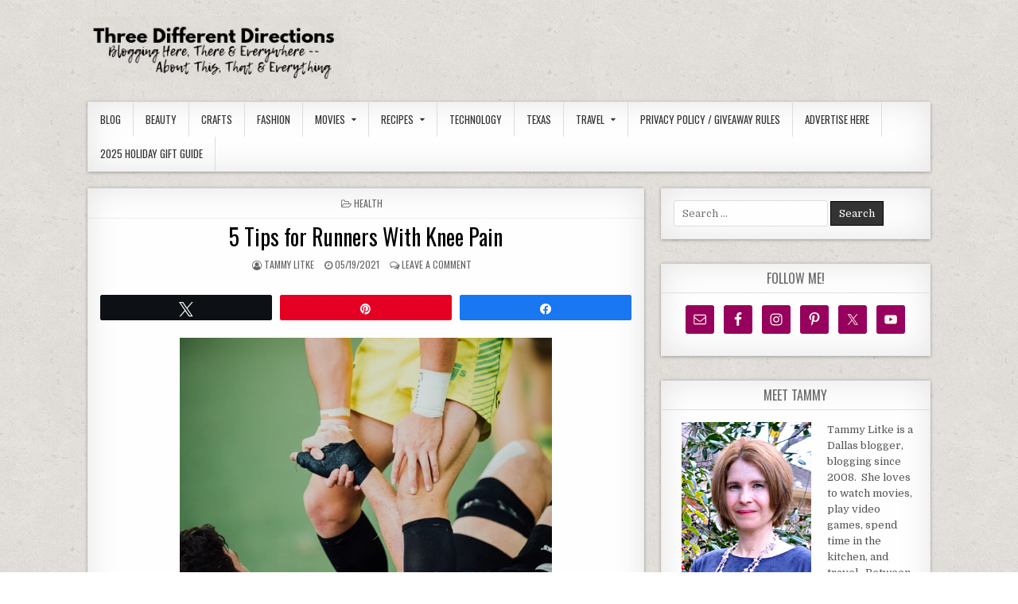

--- FILE ---
content_type: text/html; charset=UTF-8
request_url: https://www.threedifferentdirections.com/5-tips-for-runners-with-knee-pain.html
body_size: 16342
content:
<!DOCTYPE html>
<html lang="en-US">
<head>
<meta charset="UTF-8">
<meta name="viewport" content="width=device-width, initial-scale=1, maximum-scale=1">
<link rel="profile" href="http://gmpg.org/xfn/11">
<link rel="pingback" href="https://www.threedifferentdirections.com/xmlrpc.php">
<link rel="dns-prefetch" href="//cdn.hu-manity.co" />
		<!-- Cookie Compliance -->
		<script type="text/javascript">var huOptions = {"appID":"wwwthreedifferentdirections-d94b0c1","currentLanguage":"en","blocking":false,"globalCookie":false,"isAdmin":false,"privacyConsent":true,"forms":[]};</script>
		<script type="text/javascript" src="https://cdn.hu-manity.co/hu-banner.min.js"></script><!-- Start GADSWPV-3.17 --><script defer type="text/javascript" src="//bcdn.grmtas.com/pub/ga_pub_2295.js"></script><!-- End GADSWPV-3.17 --><meta name='robots' content='index, follow, max-image-preview:large, max-snippet:-1, max-video-preview:-1' />

<!-- Social Warfare v4.5.6 https://warfareplugins.com - BEGINNING OF OUTPUT -->
<style>
	@font-face {
		font-family: "sw-icon-font";
		src:url("https://www.threedifferentdirections.com/wp-content/plugins/social-warfare/assets/fonts/sw-icon-font.eot?ver=4.5.6");
		src:url("https://www.threedifferentdirections.com/wp-content/plugins/social-warfare/assets/fonts/sw-icon-font.eot?ver=4.5.6#iefix") format("embedded-opentype"),
		url("https://www.threedifferentdirections.com/wp-content/plugins/social-warfare/assets/fonts/sw-icon-font.woff?ver=4.5.6") format("woff"),
		url("https://www.threedifferentdirections.com/wp-content/plugins/social-warfare/assets/fonts/sw-icon-font.ttf?ver=4.5.6") format("truetype"),
		url("https://www.threedifferentdirections.com/wp-content/plugins/social-warfare/assets/fonts/sw-icon-font.svg?ver=4.5.6#1445203416") format("svg");
		font-weight: normal;
		font-style: normal;
		font-display:block;
	}
</style>
<!-- Social Warfare v4.5.6 https://warfareplugins.com - END OF OUTPUT -->


	<!-- This site is optimized with the Yoast SEO plugin v26.7 - https://yoast.com/wordpress/plugins/seo/ -->
	<title>5 Tips for Runners With Knee Pain - Three Different Directions</title>
	<meta name="description" content="runners, who find it exceptionally hard to cope with knee pain that stops them from their regular exercise. If you identify with this scenario" />
	<link rel="canonical" href="https://www.threedifferentdirections.com/5-tips-for-runners-with-knee-pain.html" />
	<meta property="og:locale" content="en_US" />
	<meta property="og:type" content="article" />
	<meta property="og:title" content="5 Tips for Runners With Knee Pain - Three Different Directions" />
	<meta property="og:description" content="runners, who find it exceptionally hard to cope with knee pain that stops them from their regular exercise. If you identify with this scenario" />
	<meta property="og:url" content="https://www.threedifferentdirections.com/5-tips-for-runners-with-knee-pain.html" />
	<meta property="og:site_name" content="Three Different Directions" />
	<meta property="article:publisher" content="https://www.facebook.com/ThreeDifferentDirections" />
	<meta property="article:author" content="http://www.facebook.com/ThreeDifferentDirections" />
	<meta property="article:published_time" content="2021-05-19T20:14:19+00:00" />
	<meta property="og:image" content="https://www.threedifferentdirections.com/wp-content/uploads/2021/05/knee-pain.jpg" />
	<meta property="og:image:width" content="468" />
	<meta property="og:image:height" content="311" />
	<meta property="og:image:type" content="image/jpeg" />
	<meta name="author" content="Tammy Litke" />
	<meta name="twitter:card" content="summary_large_image" />
	<meta name="twitter:creator" content="@threedifferent" />
	<meta name="twitter:site" content="@threedifferent" />
	<meta name="twitter:label1" content="Written by" />
	<meta name="twitter:data1" content="Tammy Litke" />
	<meta name="twitter:label2" content="Est. reading time" />
	<meta name="twitter:data2" content="4 minutes" />
	<script type="application/ld+json" class="yoast-schema-graph">{"@context":"https://schema.org","@graph":[{"@type":"Article","@id":"https://www.threedifferentdirections.com/5-tips-for-runners-with-knee-pain.html#article","isPartOf":{"@id":"https://www.threedifferentdirections.com/5-tips-for-runners-with-knee-pain.html"},"author":{"name":"Tammy Litke","@id":"https://www.threedifferentdirections.com/#/schema/person/5b2bafc288c5eeeee034f23fc785855e"},"headline":"5 Tips for Runners With Knee Pain","datePublished":"2021-05-19T20:14:19+00:00","mainEntityOfPage":{"@id":"https://www.threedifferentdirections.com/5-tips-for-runners-with-knee-pain.html"},"wordCount":717,"commentCount":0,"publisher":{"@id":"https://www.threedifferentdirections.com/#organization"},"image":{"@id":"https://www.threedifferentdirections.com/5-tips-for-runners-with-knee-pain.html#primaryimage"},"thumbnailUrl":"https://www.threedifferentdirections.com/wp-content/uploads/2021/05/knee-pain.jpg","articleSection":["Health"],"inLanguage":"en-US","potentialAction":[{"@type":"CommentAction","name":"Comment","target":["https://www.threedifferentdirections.com/5-tips-for-runners-with-knee-pain.html#respond"]}]},{"@type":"WebPage","@id":"https://www.threedifferentdirections.com/5-tips-for-runners-with-knee-pain.html","url":"https://www.threedifferentdirections.com/5-tips-for-runners-with-knee-pain.html","name":"5 Tips for Runners With Knee Pain - Three Different Directions","isPartOf":{"@id":"https://www.threedifferentdirections.com/#website"},"primaryImageOfPage":{"@id":"https://www.threedifferentdirections.com/5-tips-for-runners-with-knee-pain.html#primaryimage"},"image":{"@id":"https://www.threedifferentdirections.com/5-tips-for-runners-with-knee-pain.html#primaryimage"},"thumbnailUrl":"https://www.threedifferentdirections.com/wp-content/uploads/2021/05/knee-pain.jpg","datePublished":"2021-05-19T20:14:19+00:00","description":"runners, who find it exceptionally hard to cope with knee pain that stops them from their regular exercise. If you identify with this scenario","breadcrumb":{"@id":"https://www.threedifferentdirections.com/5-tips-for-runners-with-knee-pain.html#breadcrumb"},"inLanguage":"en-US","potentialAction":[{"@type":"ReadAction","target":["https://www.threedifferentdirections.com/5-tips-for-runners-with-knee-pain.html"]}]},{"@type":"ImageObject","inLanguage":"en-US","@id":"https://www.threedifferentdirections.com/5-tips-for-runners-with-knee-pain.html#primaryimage","url":"https://www.threedifferentdirections.com/wp-content/uploads/2021/05/knee-pain.jpg","contentUrl":"https://www.threedifferentdirections.com/wp-content/uploads/2021/05/knee-pain.jpg","width":468,"height":311,"caption":"knee pain"},{"@type":"BreadcrumbList","@id":"https://www.threedifferentdirections.com/5-tips-for-runners-with-knee-pain.html#breadcrumb","itemListElement":[{"@type":"ListItem","position":1,"name":"Home","item":"https://www.threedifferentdirections.com/"},{"@type":"ListItem","position":2,"name":"5 Tips for Runners With Knee Pain"}]},{"@type":"WebSite","@id":"https://www.threedifferentdirections.com/#website","url":"https://www.threedifferentdirections.com/","name":"Three Different Directions","description":"Dallas Lifestyle Blogger","publisher":{"@id":"https://www.threedifferentdirections.com/#organization"},"potentialAction":[{"@type":"SearchAction","target":{"@type":"EntryPoint","urlTemplate":"https://www.threedifferentdirections.com/?s={search_term_string}"},"query-input":{"@type":"PropertyValueSpecification","valueRequired":true,"valueName":"search_term_string"}}],"inLanguage":"en-US"},{"@type":"Organization","@id":"https://www.threedifferentdirections.com/#organization","name":"Three Different Directions","url":"https://www.threedifferentdirections.com/","logo":{"@type":"ImageObject","inLanguage":"en-US","@id":"https://www.threedifferentdirections.com/#/schema/logo/image/","url":"https://www.threedifferentdirections.com/wp-content/uploads/2019/04/Thomas-Miller.png","contentUrl":"https://www.threedifferentdirections.com/wp-content/uploads/2019/04/Thomas-Miller.png","width":350,"height":90,"caption":"Three Different Directions"},"image":{"@id":"https://www.threedifferentdirections.com/#/schema/logo/image/"},"sameAs":["https://www.facebook.com/ThreeDifferentDirections","https://x.com/threedifferent","https://instagram.com/threedifferent/","https://www.linkedin.com/in/tammylitke","https://youtube.com/sneddy29"]},{"@type":"Person","@id":"https://www.threedifferentdirections.com/#/schema/person/5b2bafc288c5eeeee034f23fc785855e","name":"Tammy Litke","image":{"@type":"ImageObject","inLanguage":"en-US","@id":"https://www.threedifferentdirections.com/#/schema/person/image/","url":"https://secure.gravatar.com/avatar/3059f8ba16e4612d02d1895c922c718f1800d6aa94119a45722d3b6ea7fa241e?s=96&d=mm&r=g","contentUrl":"https://secure.gravatar.com/avatar/3059f8ba16e4612d02d1895c922c718f1800d6aa94119a45722d3b6ea7fa241e?s=96&d=mm&r=g","caption":"Tammy Litke"},"description":"Tammy Litke is a Dallas blogger, blogging since 2008. She loves to watch movies, play video games, spend time in the kitchen, and travel. Between recipes and reviews you’ll find many helpful and some just plain funny posts on her blog. Welcome, pull up a chair and stay for a while!","sameAs":["http://www.facebook.com/ThreeDifferentDirections","https://x.com/threedifferent"],"url":"https://www.threedifferentdirections.com/author/tammy-litke"}]}</script>
	<!-- / Yoast SEO plugin. -->


<link rel='dns-prefetch' href='//fonts.googleapis.com' />
<link rel='dns-prefetch' href='//pro.ip-api.com' />
<link rel='dns-prefetch' href='//js.sddan.com' />
<link rel='dns-prefetch' href='//secure.adnxs.com' />
<link rel='dns-prefetch' href='//ib.adnxs.com' />
<link rel='dns-prefetch' href='//prebid.adnxs.com' />
<link rel='dns-prefetch' href='//as.casalemedia.com' />
<link rel='dns-prefetch' href='//fastlane.rubiconproject.com' />
<link rel='dns-prefetch' href='//amazon-adsystem.com' />
<link rel='dns-prefetch' href='//ads.pubmatic.com' />
<link rel='dns-prefetch' href='//ap.lijit.com' />
<link rel='dns-prefetch' href='//g2.gumgum.com' />
<link rel='dns-prefetch' href='//ps.eyeota.net' />
<link rel='dns-prefetch' href='//googlesyndication.com' />
<link rel="alternate" type="application/rss+xml" title="Three Different Directions &raquo; Feed" href="https://www.threedifferentdirections.com/feed" />
<link rel="alternate" type="application/rss+xml" title="Three Different Directions &raquo; Comments Feed" href="https://www.threedifferentdirections.com/comments/feed" />
<link rel="alternate" type="application/rss+xml" title="Three Different Directions &raquo; 5 Tips for Runners With Knee Pain Comments Feed" href="https://www.threedifferentdirections.com/5-tips-for-runners-with-knee-pain.html/feed" />
<link rel="alternate" title="oEmbed (JSON)" type="application/json+oembed" href="https://www.threedifferentdirections.com/wp-json/oembed/1.0/embed?url=https%3A%2F%2Fwww.threedifferentdirections.com%2F5-tips-for-runners-with-knee-pain.html" />
<link rel="alternate" title="oEmbed (XML)" type="text/xml+oembed" href="https://www.threedifferentdirections.com/wp-json/oembed/1.0/embed?url=https%3A%2F%2Fwww.threedifferentdirections.com%2F5-tips-for-runners-with-knee-pain.html&#038;format=xml" />
<style id='wp-img-auto-sizes-contain-inline-css' type='text/css'>
img:is([sizes=auto i],[sizes^="auto," i]){contain-intrinsic-size:3000px 1500px}
/*# sourceURL=wp-img-auto-sizes-contain-inline-css */
</style>

<link rel='stylesheet' id='social-warfare-block-css-css' href='https://www.threedifferentdirections.com/wp-content/plugins/social-warfare/assets/js/post-editor/dist/blocks.style.build.css?ver=6.9' type='text/css' media='all' />
<style id='wp-emoji-styles-inline-css' type='text/css'>

	img.wp-smiley, img.emoji {
		display: inline !important;
		border: none !important;
		box-shadow: none !important;
		height: 1em !important;
		width: 1em !important;
		margin: 0 0.07em !important;
		vertical-align: -0.1em !important;
		background: none !important;
		padding: 0 !important;
	}
/*# sourceURL=wp-emoji-styles-inline-css */
</style>
<link rel='stylesheet' id='wp-block-library-css' href='https://www.threedifferentdirections.com/wp-includes/css/dist/block-library/style.min.css?ver=6.9' type='text/css' media='all' />
<style id='global-styles-inline-css' type='text/css'>
:root{--wp--preset--aspect-ratio--square: 1;--wp--preset--aspect-ratio--4-3: 4/3;--wp--preset--aspect-ratio--3-4: 3/4;--wp--preset--aspect-ratio--3-2: 3/2;--wp--preset--aspect-ratio--2-3: 2/3;--wp--preset--aspect-ratio--16-9: 16/9;--wp--preset--aspect-ratio--9-16: 9/16;--wp--preset--color--black: #000000;--wp--preset--color--cyan-bluish-gray: #abb8c3;--wp--preset--color--white: #ffffff;--wp--preset--color--pale-pink: #f78da7;--wp--preset--color--vivid-red: #cf2e2e;--wp--preset--color--luminous-vivid-orange: #ff6900;--wp--preset--color--luminous-vivid-amber: #fcb900;--wp--preset--color--light-green-cyan: #7bdcb5;--wp--preset--color--vivid-green-cyan: #00d084;--wp--preset--color--pale-cyan-blue: #8ed1fc;--wp--preset--color--vivid-cyan-blue: #0693e3;--wp--preset--color--vivid-purple: #9b51e0;--wp--preset--gradient--vivid-cyan-blue-to-vivid-purple: linear-gradient(135deg,rgb(6,147,227) 0%,rgb(155,81,224) 100%);--wp--preset--gradient--light-green-cyan-to-vivid-green-cyan: linear-gradient(135deg,rgb(122,220,180) 0%,rgb(0,208,130) 100%);--wp--preset--gradient--luminous-vivid-amber-to-luminous-vivid-orange: linear-gradient(135deg,rgb(252,185,0) 0%,rgb(255,105,0) 100%);--wp--preset--gradient--luminous-vivid-orange-to-vivid-red: linear-gradient(135deg,rgb(255,105,0) 0%,rgb(207,46,46) 100%);--wp--preset--gradient--very-light-gray-to-cyan-bluish-gray: linear-gradient(135deg,rgb(238,238,238) 0%,rgb(169,184,195) 100%);--wp--preset--gradient--cool-to-warm-spectrum: linear-gradient(135deg,rgb(74,234,220) 0%,rgb(151,120,209) 20%,rgb(207,42,186) 40%,rgb(238,44,130) 60%,rgb(251,105,98) 80%,rgb(254,248,76) 100%);--wp--preset--gradient--blush-light-purple: linear-gradient(135deg,rgb(255,206,236) 0%,rgb(152,150,240) 100%);--wp--preset--gradient--blush-bordeaux: linear-gradient(135deg,rgb(254,205,165) 0%,rgb(254,45,45) 50%,rgb(107,0,62) 100%);--wp--preset--gradient--luminous-dusk: linear-gradient(135deg,rgb(255,203,112) 0%,rgb(199,81,192) 50%,rgb(65,88,208) 100%);--wp--preset--gradient--pale-ocean: linear-gradient(135deg,rgb(255,245,203) 0%,rgb(182,227,212) 50%,rgb(51,167,181) 100%);--wp--preset--gradient--electric-grass: linear-gradient(135deg,rgb(202,248,128) 0%,rgb(113,206,126) 100%);--wp--preset--gradient--midnight: linear-gradient(135deg,rgb(2,3,129) 0%,rgb(40,116,252) 100%);--wp--preset--font-size--small: 13px;--wp--preset--font-size--medium: 20px;--wp--preset--font-size--large: 36px;--wp--preset--font-size--x-large: 42px;--wp--preset--spacing--20: 0.44rem;--wp--preset--spacing--30: 0.67rem;--wp--preset--spacing--40: 1rem;--wp--preset--spacing--50: 1.5rem;--wp--preset--spacing--60: 2.25rem;--wp--preset--spacing--70: 3.38rem;--wp--preset--spacing--80: 5.06rem;--wp--preset--shadow--natural: 6px 6px 9px rgba(0, 0, 0, 0.2);--wp--preset--shadow--deep: 12px 12px 50px rgba(0, 0, 0, 0.4);--wp--preset--shadow--sharp: 6px 6px 0px rgba(0, 0, 0, 0.2);--wp--preset--shadow--outlined: 6px 6px 0px -3px rgb(255, 255, 255), 6px 6px rgb(0, 0, 0);--wp--preset--shadow--crisp: 6px 6px 0px rgb(0, 0, 0);}:where(.is-layout-flex){gap: 0.5em;}:where(.is-layout-grid){gap: 0.5em;}body .is-layout-flex{display: flex;}.is-layout-flex{flex-wrap: wrap;align-items: center;}.is-layout-flex > :is(*, div){margin: 0;}body .is-layout-grid{display: grid;}.is-layout-grid > :is(*, div){margin: 0;}:where(.wp-block-columns.is-layout-flex){gap: 2em;}:where(.wp-block-columns.is-layout-grid){gap: 2em;}:where(.wp-block-post-template.is-layout-flex){gap: 1.25em;}:where(.wp-block-post-template.is-layout-grid){gap: 1.25em;}.has-black-color{color: var(--wp--preset--color--black) !important;}.has-cyan-bluish-gray-color{color: var(--wp--preset--color--cyan-bluish-gray) !important;}.has-white-color{color: var(--wp--preset--color--white) !important;}.has-pale-pink-color{color: var(--wp--preset--color--pale-pink) !important;}.has-vivid-red-color{color: var(--wp--preset--color--vivid-red) !important;}.has-luminous-vivid-orange-color{color: var(--wp--preset--color--luminous-vivid-orange) !important;}.has-luminous-vivid-amber-color{color: var(--wp--preset--color--luminous-vivid-amber) !important;}.has-light-green-cyan-color{color: var(--wp--preset--color--light-green-cyan) !important;}.has-vivid-green-cyan-color{color: var(--wp--preset--color--vivid-green-cyan) !important;}.has-pale-cyan-blue-color{color: var(--wp--preset--color--pale-cyan-blue) !important;}.has-vivid-cyan-blue-color{color: var(--wp--preset--color--vivid-cyan-blue) !important;}.has-vivid-purple-color{color: var(--wp--preset--color--vivid-purple) !important;}.has-black-background-color{background-color: var(--wp--preset--color--black) !important;}.has-cyan-bluish-gray-background-color{background-color: var(--wp--preset--color--cyan-bluish-gray) !important;}.has-white-background-color{background-color: var(--wp--preset--color--white) !important;}.has-pale-pink-background-color{background-color: var(--wp--preset--color--pale-pink) !important;}.has-vivid-red-background-color{background-color: var(--wp--preset--color--vivid-red) !important;}.has-luminous-vivid-orange-background-color{background-color: var(--wp--preset--color--luminous-vivid-orange) !important;}.has-luminous-vivid-amber-background-color{background-color: var(--wp--preset--color--luminous-vivid-amber) !important;}.has-light-green-cyan-background-color{background-color: var(--wp--preset--color--light-green-cyan) !important;}.has-vivid-green-cyan-background-color{background-color: var(--wp--preset--color--vivid-green-cyan) !important;}.has-pale-cyan-blue-background-color{background-color: var(--wp--preset--color--pale-cyan-blue) !important;}.has-vivid-cyan-blue-background-color{background-color: var(--wp--preset--color--vivid-cyan-blue) !important;}.has-vivid-purple-background-color{background-color: var(--wp--preset--color--vivid-purple) !important;}.has-black-border-color{border-color: var(--wp--preset--color--black) !important;}.has-cyan-bluish-gray-border-color{border-color: var(--wp--preset--color--cyan-bluish-gray) !important;}.has-white-border-color{border-color: var(--wp--preset--color--white) !important;}.has-pale-pink-border-color{border-color: var(--wp--preset--color--pale-pink) !important;}.has-vivid-red-border-color{border-color: var(--wp--preset--color--vivid-red) !important;}.has-luminous-vivid-orange-border-color{border-color: var(--wp--preset--color--luminous-vivid-orange) !important;}.has-luminous-vivid-amber-border-color{border-color: var(--wp--preset--color--luminous-vivid-amber) !important;}.has-light-green-cyan-border-color{border-color: var(--wp--preset--color--light-green-cyan) !important;}.has-vivid-green-cyan-border-color{border-color: var(--wp--preset--color--vivid-green-cyan) !important;}.has-pale-cyan-blue-border-color{border-color: var(--wp--preset--color--pale-cyan-blue) !important;}.has-vivid-cyan-blue-border-color{border-color: var(--wp--preset--color--vivid-cyan-blue) !important;}.has-vivid-purple-border-color{border-color: var(--wp--preset--color--vivid-purple) !important;}.has-vivid-cyan-blue-to-vivid-purple-gradient-background{background: var(--wp--preset--gradient--vivid-cyan-blue-to-vivid-purple) !important;}.has-light-green-cyan-to-vivid-green-cyan-gradient-background{background: var(--wp--preset--gradient--light-green-cyan-to-vivid-green-cyan) !important;}.has-luminous-vivid-amber-to-luminous-vivid-orange-gradient-background{background: var(--wp--preset--gradient--luminous-vivid-amber-to-luminous-vivid-orange) !important;}.has-luminous-vivid-orange-to-vivid-red-gradient-background{background: var(--wp--preset--gradient--luminous-vivid-orange-to-vivid-red) !important;}.has-very-light-gray-to-cyan-bluish-gray-gradient-background{background: var(--wp--preset--gradient--very-light-gray-to-cyan-bluish-gray) !important;}.has-cool-to-warm-spectrum-gradient-background{background: var(--wp--preset--gradient--cool-to-warm-spectrum) !important;}.has-blush-light-purple-gradient-background{background: var(--wp--preset--gradient--blush-light-purple) !important;}.has-blush-bordeaux-gradient-background{background: var(--wp--preset--gradient--blush-bordeaux) !important;}.has-luminous-dusk-gradient-background{background: var(--wp--preset--gradient--luminous-dusk) !important;}.has-pale-ocean-gradient-background{background: var(--wp--preset--gradient--pale-ocean) !important;}.has-electric-grass-gradient-background{background: var(--wp--preset--gradient--electric-grass) !important;}.has-midnight-gradient-background{background: var(--wp--preset--gradient--midnight) !important;}.has-small-font-size{font-size: var(--wp--preset--font-size--small) !important;}.has-medium-font-size{font-size: var(--wp--preset--font-size--medium) !important;}.has-large-font-size{font-size: var(--wp--preset--font-size--large) !important;}.has-x-large-font-size{font-size: var(--wp--preset--font-size--x-large) !important;}
/*# sourceURL=global-styles-inline-css */
</style>

<style id='classic-theme-styles-inline-css' type='text/css'>
/*! This file is auto-generated */
.wp-block-button__link{color:#fff;background-color:#32373c;border-radius:9999px;box-shadow:none;text-decoration:none;padding:calc(.667em + 2px) calc(1.333em + 2px);font-size:1.125em}.wp-block-file__button{background:#32373c;color:#fff;text-decoration:none}
/*# sourceURL=/wp-includes/css/classic-themes.min.css */
</style>
<link rel='stylesheet' id='surl-lasso-lite-css' href='https://www.threedifferentdirections.com/wp-content/plugins/simple-urls/admin/assets/css/lasso-lite.css?ver=1762823462' type='text/css' media='all' />
<link rel='stylesheet' id='social_warfare-css' href='https://www.threedifferentdirections.com/wp-content/plugins/social-warfare/assets/css/style.min.css?ver=4.5.6' type='text/css' media='all' />
<link rel='stylesheet' id='puremag-maincss-css' href='https://www.threedifferentdirections.com/wp-content/themes/puremag/style.css' type='text/css' media='all' />
<link rel='stylesheet' id='font-awesome-css' href='https://www.threedifferentdirections.com/wp-content/themes/puremag/assets/css/font-awesome.min.css' type='text/css' media='all' />
<link rel='stylesheet' id='puremag-webfont-css' href='//fonts.googleapis.com/css?family=Playfair+Display:400,400i,700,700i|Domine:400,700|Oswald:400,700&#038;display=swap' type='text/css' media='all' />
<link rel='stylesheet' id='simple-social-icons-font-css' href='https://www.threedifferentdirections.com/wp-content/plugins/simple-social-icons/css/style.css?ver=4.0.0' type='text/css' media='all' />
<script type="text/javascript" src="https://www.threedifferentdirections.com/wp-content/plugins/en-spam/en-spam.js?ver=6.9" id="en-spam-js"></script>
<script type="text/javascript" src="https://www.threedifferentdirections.com/wp-includes/js/jquery/jquery.min.js?ver=3.7.1" id="jquery-core-js"></script>
<script type="text/javascript" src="https://www.threedifferentdirections.com/wp-includes/js/jquery/jquery-migrate.min.js?ver=3.4.1" id="jquery-migrate-js"></script>
<link rel="https://api.w.org/" href="https://www.threedifferentdirections.com/wp-json/" /><link rel="alternate" title="JSON" type="application/json" href="https://www.threedifferentdirections.com/wp-json/wp/v2/posts/213647" /><link rel="EditURI" type="application/rsd+xml" title="RSD" href="https://www.threedifferentdirections.com/xmlrpc.php?rsd" />
<meta name="generator" content="WordPress 6.9" />
<link rel='shortlink' href='https://www.threedifferentdirections.com/?p=213647' />

		<!-- GA Google Analytics @ https://m0n.co/ga -->
		<script async src="https://www.googletagmanager.com/gtag/js?id=G-0PW9SLHCYW"></script>
		<script>
			window.dataLayer = window.dataLayer || [];
			function gtag(){dataLayer.push(arguments);}
			gtag('js', new Date());
			gtag('config', 'G-0PW9SLHCYW');
		</script>

	<meta name="gads" content="3.17" /><meta name="google-site-verification" content="5YAW4J6IEo41Uv2Om6Ym4Xx_0NyamcJfcG090ANs7Ug" /><style type="text/css">
			:root{
				--lasso-main: #cc0000 !important;
				--lasso-title: black !important;
				--lasso-button: #22baa0 !important;
				--lasso-secondary-button: #22baa0 !important;
				--lasso-button-text: white !important;
				--lasso-background: white !important;
				--lasso-pros: #22baa0 !important;
				--lasso-cons: #e06470 !important;
			}
		</style>
			<script type="text/javascript">
				// Notice how this gets configured before we load Font Awesome
				window.FontAwesomeConfig = { autoReplaceSvg: false }
			</script>
		    <style type="text/css">
            .puremag-site-title, .puremag-site-title a, .puremag-site-description {color: #000000;}
        </style>
    <style type="text/css" id="custom-background-css">
body.custom-background { background-color: #ffffff; background-image: url("https://www.threedifferentdirections.com/wp-content/themes/puremag/assets/images/background.png"); background-position: left top; background-size: auto; background-repeat: repeat; background-attachment: fixed; }
</style>
	<link rel="icon" href="https://www.threedifferentdirections.com/wp-content/uploads/2019/04/cropped-Add-a-heading-32x32.png" sizes="32x32" />
<link rel="icon" href="https://www.threedifferentdirections.com/wp-content/uploads/2019/04/cropped-Add-a-heading-192x192.png" sizes="192x192" />
<link rel="apple-touch-icon" href="https://www.threedifferentdirections.com/wp-content/uploads/2019/04/cropped-Add-a-heading-180x180.png" />
<meta name="msapplication-TileImage" content="https://www.threedifferentdirections.com/wp-content/uploads/2019/04/cropped-Add-a-heading-270x270.png" />
<style type="text/css">
</style>
</head>

<body class="wp-singular post-template-default single single-post postid-213647 single-format-standard custom-background wp-custom-logo wp-theme-puremag puremag-animated puremag-fadein cookies-not-set puremag-group-blog" id="puremag-site-body">
<!-- Start GADSWPV-3.17 --><!-- End GADSWPV-3.17 -->
<a class="skip-link screen-reader-text" href="#puremag-posts-wrapper">Skip to content</a>

<div class="puremag-container" id="puremag-header" role="banner">
<div class="clearfix" id="puremag-head-content">


<div class="puremag-header-inside clearfix">
<div id="puremag-logo">
    <div class="site-branding">
    <a href="https://www.threedifferentdirections.com/" rel="home" style="display: block;">
        <img src="https://www.threedifferentdirections.com/wp-content/uploads/2019/04/Thomas-Miller.png" alt="" class="puremag-logo-image"/>
    </a>
    </div>
</div><!--/#puremag-logo -->

<div id="puremag-header-banner">
<div id="custom_html-4" class="widget_text puremag-header-widget widget widget_custom_html"><div class="textwidget custom-html-widget"><meta name="google-site-verification" content="5YAW4J6IEo41Uv2Om6Ym4Xx_0NyamcJfcG090ANs7Ug" /></div></div></div><!--/#puremag-header-banner -->
</div>

</div><!--/#puremag-head-content -->
</div><!--/#puremag-header -->

<div class="puremag-container clearfix" id="puremag-puremag-wrapper">

<div class="puremag-primary-menu-container clearfix">
<div class="puremag-primary-menu-container-inside clearfix">
<nav class="puremag-nav-primary" id="puremag-primary-navigation" itemscope="itemscope" itemtype="http://schema.org/SiteNavigationElement" role="navigation" aria-label="Primary Menu">
<button class="puremag-primary-responsive-menu-icon" aria-controls="puremag-menu-primary-navigation" aria-expanded="false">Menu</button>
<ul id="puremag-menu-primary-navigation" class="puremag-primary-nav-menu puremag-menu-primary"><li id="menu-item-143029" class="menu-item menu-item-type-custom menu-item-object-custom menu-item-home menu-item-143029"><a href="http://www.threedifferentdirections.com/">Blog</a></li>
<li id="menu-item-143030" class="menu-item menu-item-type-taxonomy menu-item-object-category menu-item-143030"><a href="https://www.threedifferentdirections.com/category/beauty">Beauty</a></li>
<li id="menu-item-143032" class="menu-item menu-item-type-taxonomy menu-item-object-category menu-item-143032"><a href="https://www.threedifferentdirections.com/category/crafts">Crafts</a></li>
<li id="menu-item-149074" class="menu-item menu-item-type-taxonomy menu-item-object-category menu-item-149074"><a href="https://www.threedifferentdirections.com/category/fashion">Fashion</a></li>
<li id="menu-item-149073" class="menu-item menu-item-type-taxonomy menu-item-object-category menu-item-has-children menu-item-149073"><a href="https://www.threedifferentdirections.com/category/movies-2">Movies</a>
<ul class="sub-menu">
	<li id="menu-item-143574" class="menu-item menu-item-type-custom menu-item-object-custom menu-item-143574"><a href="http://www.threedifferentdirections.com/tag/DVDs">DVDs</a></li>
	<li id="menu-item-146610" class="menu-item menu-item-type-custom menu-item-object-custom menu-item-146610"><a href="http://www.threedifferentdirections.com/tag/streaming-movies">Streaming Movies</a></li>
</ul>
</li>
<li id="menu-item-143036" class="menu-item menu-item-type-taxonomy menu-item-object-category menu-item-has-children menu-item-143036"><a href="https://www.threedifferentdirections.com/category/recipes">Recipes</a>
<ul class="sub-menu">
	<li id="menu-item-143037" class="menu-item menu-item-type-taxonomy menu-item-object-category menu-item-143037"><a href="https://www.threedifferentdirections.com/category/recipes">All Recipes</a></li>
	<li id="menu-item-143956" class="menu-item menu-item-type-custom menu-item-object-custom menu-item-143956"><a href="http://www.threedifferentdirections.com/tag/beef">Beef</a></li>
	<li id="menu-item-143505" class="menu-item menu-item-type-custom menu-item-object-custom menu-item-143505"><a href="http://www.threedifferentdirections.com/tag/beverages">Beverages</a></li>
	<li id="menu-item-143378" class="menu-item menu-item-type-custom menu-item-object-custom menu-item-143378"><a href="http://www.threedifferentdirections.com/tag/breakfast">Breakfast Foods</a></li>
	<li id="menu-item-143892" class="menu-item menu-item-type-custom menu-item-object-custom menu-item-143892"><a href="http://www.threedifferentdirections.com/tag/chicken">Chicken &#038; Turkey</a></li>
	<li id="menu-item-143497" class="menu-item menu-item-type-custom menu-item-object-custom menu-item-143497"><a href="http://www.threedifferentdirections.com/tag/cookies">Cookies</a></li>
	<li id="menu-item-143395" class="menu-item menu-item-type-custom menu-item-object-custom menu-item-143395"><a href="http://threedifferentdirections.com/tag/desserts">Desserts</a></li>
	<li id="menu-item-143898" class="menu-item menu-item-type-custom menu-item-object-custom menu-item-143898"><a href="http://www.threedifferentdirections.com/tag/fish">Fish</a></li>
	<li id="menu-item-143893" class="menu-item menu-item-type-custom menu-item-object-custom menu-item-143893"><a href="http://www.threedifferentdirections.com/tag/grilling-recipes">On the Grill</a></li>
	<li id="menu-item-212626" class="menu-item menu-item-type-taxonomy menu-item-object-category menu-item-212626"><a href="https://www.threedifferentdirections.com/category/recipes/instant-pot">Instant Pot</a></li>
	<li id="menu-item-143500" class="menu-item menu-item-type-custom menu-item-object-custom menu-item-143500"><a href="http://www.threedifferentdirections.com/tag/pasta">Pasta</a></li>
	<li id="menu-item-144430" class="menu-item menu-item-type-custom menu-item-object-custom menu-item-144430"><a href="http://www.threedifferentdirections.com/tag/pork">Pork</a></li>
	<li id="menu-item-143899" class="menu-item menu-item-type-custom menu-item-object-custom menu-item-143899"><a href="http://www.threedifferentdirections.com/tag/potatoes">Potatoes</a></li>
	<li id="menu-item-143396" class="menu-item menu-item-type-custom menu-item-object-custom menu-item-143396"><a href="http://www.threedifferentdirections.com/tag/salad">Salads</a></li>
	<li id="menu-item-143466" class="menu-item menu-item-type-custom menu-item-object-custom menu-item-143466"><a href="http://www.threedifferentdirections.com/tag/sandwiches">Sandwiches</a></li>
	<li id="menu-item-144076" class="menu-item menu-item-type-custom menu-item-object-custom menu-item-144076"><a href="http://www.threedifferentdirections.com/tag/slow-cooker">Slow Cooker</a></li>
	<li id="menu-item-143397" class="menu-item menu-item-type-custom menu-item-object-custom menu-item-143397"><a href="http://www.threedifferentdirections.com/tag/snacks">Snacks &#038; Appetizers</a></li>
	<li id="menu-item-144078" class="menu-item menu-item-type-custom menu-item-object-custom menu-item-144078"><a href="http://www.threedifferentdirections.com/tag/soup">Soup</a></li>
	<li id="menu-item-145155" class="menu-item menu-item-type-custom menu-item-object-custom menu-item-145155"><a href="http://www.threedifferentdirections.com/tag/vegetables">Veggies</a></li>
</ul>
</li>
<li id="menu-item-143575" class="menu-item menu-item-type-taxonomy menu-item-object-category menu-item-143575"><a href="https://www.threedifferentdirections.com/category/technology">Technology</a></li>
<li id="menu-item-145481" class="menu-item menu-item-type-taxonomy menu-item-object-category menu-item-145481"><a href="https://www.threedifferentdirections.com/category/texas">Texas</a></li>
<li id="menu-item-149078" class="menu-item menu-item-type-taxonomy menu-item-object-category menu-item-has-children menu-item-149078"><a href="https://www.threedifferentdirections.com/category/travel">Travel</a>
<ul class="sub-menu">
	<li id="menu-item-149075" class="menu-item menu-item-type-taxonomy menu-item-object-category menu-item-149075"><a href="https://www.threedifferentdirections.com/category/texas-travel">Texas Travel</a></li>
	<li id="menu-item-143391" class="menu-item menu-item-type-taxonomy menu-item-object-category menu-item-143391"><a href="https://www.threedifferentdirections.com/category/disney-travel">Disney Travel</a></li>
	<li id="menu-item-143219" class="menu-item menu-item-type-custom menu-item-object-custom menu-item-143219"><a href="http://www.threedifferentdirections.com/category/cruises">Cruises</a></li>
	<li id="menu-item-145238" class="menu-item menu-item-type-taxonomy menu-item-object-category menu-item-145238"><a href="https://www.threedifferentdirections.com/category/caribbean">Caribbean</a></li>
	<li id="menu-item-145038" class="menu-item menu-item-type-custom menu-item-object-custom menu-item-145038"><a href="http://www.threedifferentdirections.com/category/kentucky-derby">Kentucky Derby</a></li>
	<li id="menu-item-145043" class="menu-item menu-item-type-taxonomy menu-item-object-category menu-item-145043"><a href="https://www.threedifferentdirections.com/category/press-trips">Press Trips</a></li>
	<li id="menu-item-149077" class="menu-item menu-item-type-taxonomy menu-item-object-category menu-item-149077"><a href="https://www.threedifferentdirections.com/category/travel-tips">Travel Tips</a></li>
	<li id="menu-item-149076" class="menu-item menu-item-type-taxonomy menu-item-object-category menu-item-149076"><a href="https://www.threedifferentdirections.com/category/travel-products">Travel Products</a></li>
</ul>
</li>
<li id="menu-item-143046" class="menu-item menu-item-type-post_type menu-item-object-page menu-item-privacy-policy menu-item-143046"><a rel="privacy-policy" href="https://www.threedifferentdirections.com/privacy-rules">Privacy Policy / Giveaway Rules</a></li>
<li id="menu-item-143047" class="menu-item menu-item-type-post_type menu-item-object-page menu-item-143047"><a href="https://www.threedifferentdirections.com/advertise-here">Advertise Here</a></li>
<li id="menu-item-146642" class="menu-item menu-item-type-post_type menu-item-object-page menu-item-146642"><a href="https://www.threedifferentdirections.com/holiday-gift-guide">2025 Holiday Gift Guide</a></li>
</ul></nav>
</div>
</div>

<div class="clearfix" id="puremag-content-wrapper">
<div class="puremag-main-wrapper clearfix" id="puremag-main-wrapper" role="main">
<div class="theiaStickySidebar">

<div class="puremag-posts-wrapper" id="puremag-posts-wrapper">


    
<article id="post-213647" class="puremag-post-singular post-213647 post type-post status-publish format-standard has-post-thumbnail hentry category-health wpcat-9200-id">

    <header class="entry-header">
        <div class="puremag-entry-meta-single puremag-entry-meta-single-top"><span class="puremag-entry-meta-single-cats"><i class="fa fa-folder-open-o" aria-hidden="true"></i>&nbsp;<span class="screen-reader-text">Posted in </span><a href="https://www.threedifferentdirections.com/category/health" rel="category tag">Health</a></span></div>
        <h1 class="post-title entry-title"><a href="https://www.threedifferentdirections.com/5-tips-for-runners-with-knee-pain.html" rel="bookmark">5 Tips for Runners With Knee Pain</a></h1>
                <div class="puremag-entry-meta-single">
    <span class="puremag-entry-meta-single-author"><i class="fa fa-user-circle-o" aria-hidden="true"></i>&nbsp;<span class="author vcard" itemscope="itemscope" itemtype="http://schema.org/Person" itemprop="author"><a class="url fn n" href="https://www.threedifferentdirections.com/author/tammy-litke"><span class="screen-reader-text">Author: </span>Tammy Litke</a></span></span>    <span class="puremag-entry-meta-single-date"><i class="fa fa-clock-o" aria-hidden="true"></i>&nbsp;<span class="screen-reader-text">Published Date: </span>05/19/2021</span>        <span class="puremag-entry-meta-single-comments"><i class="fa fa-comments-o" aria-hidden="true"></i>&nbsp;<a href="https://www.threedifferentdirections.com/5-tips-for-runners-with-knee-pain.html#respond">Leave a Comment<span class="screen-reader-text"> on 5 Tips for Runners With Knee Pain</span></a></span>
            </div>
        </header><!-- .entry-header -->

    <div class="entry-content clearfix">
            <div class="swp_social_panel swp_horizontal_panel swp_flat_fresh  swp_default_full_color swp_individual_full_color swp_other_full_color scale-100  scale-" data-min-width="1100" data-float-color="#ffffff" data-float="none" data-float-mobile="none" data-transition="slide" data-post-id="213647" ><div class="nc_tweetContainer swp_share_button swp_twitter" data-network="twitter"><a class="nc_tweet swp_share_link" rel="nofollow noreferrer noopener" target="_blank" href="https://twitter.com/intent/tweet?text=5+Tips+for+Runners+With+Knee+Pain&url=https%3A%2F%2Fwww.threedifferentdirections.com%2F5-tips-for-runners-with-knee-pain.html" data-link="https://twitter.com/intent/tweet?text=5+Tips+for+Runners+With+Knee+Pain&url=https%3A%2F%2Fwww.threedifferentdirections.com%2F5-tips-for-runners-with-knee-pain.html"><span class="swp_count swp_hide"><span class="iconFiller"><span class="spaceManWilly"><i class="sw swp_twitter_icon"></i><span class="swp_share">Tweet</span></span></span></span></a></div><div class="nc_tweetContainer swp_share_button swp_pinterest" data-network="pinterest"><a rel="nofollow noreferrer noopener" class="nc_tweet swp_share_link noPop" href="https://pinterest.com/pin/create/button/?url=https%3A%2F%2Fwww.threedifferentdirections.com%2F5-tips-for-runners-with-knee-pain.html" onClick="event.preventDefault(); 
							var e=document.createElement('script');
							e.setAttribute('type','text/javascript');
							e.setAttribute('charset','UTF-8');
							e.setAttribute('src','//assets.pinterest.com/js/pinmarklet.js?r='+Math.random()*99999999);
							document.body.appendChild(e);
						" ><span class="swp_count swp_hide"><span class="iconFiller"><span class="spaceManWilly"><i class="sw swp_pinterest_icon"></i><span class="swp_share">Pin</span></span></span></span></a></div><div class="nc_tweetContainer swp_share_button swp_facebook" data-network="facebook"><a class="nc_tweet swp_share_link" rel="nofollow noreferrer noopener" target="_blank" href="https://www.facebook.com/share.php?u=https%3A%2F%2Fwww.threedifferentdirections.com%2F5-tips-for-runners-with-knee-pain.html" data-link="https://www.facebook.com/share.php?u=https%3A%2F%2Fwww.threedifferentdirections.com%2F5-tips-for-runners-with-knee-pain.html"><span class="swp_count swp_hide"><span class="iconFiller"><span class="spaceManWilly"><i class="sw swp_facebook_icon"></i><span class="swp_share">Share</span></span></span></span></a></div></div><p><img fetchpriority="high" decoding="async" class="aligncenter size-full wp-image-213648" src="http://www.threedifferentdirections.com/wp-content/uploads/2021/05/knee-pain.jpg" alt="knee pain" width="468" height="311" srcset="https://www.threedifferentdirections.com/wp-content/uploads/2021/05/knee-pain.jpg 468w, https://www.threedifferentdirections.com/wp-content/uploads/2021/05/knee-pain-300x199.jpg 300w" sizes="(max-width: 468px) 100vw, 468px" /></p>
<p><span style="font-family: arial, helvetica, sans-serif; font-size: 12pt;">Knee pain can occur due to a variety of reasons. Indeed, arthritis and early arthritis being the top contributors behind it. But whatever the cause, it can cause enough discomfort to affect your day to day routine.</span></p>
<p><span style="font-family: arial, helvetica, sans-serif; font-size: 12pt;">This especially holds true for runners, who find it exceptionally hard to cope with knee pain that stops them from their regular exercise. If you identify with this scenario, you would be able to understand exactly how challenging it can be to experience knee pain as a runner.</span></p>
<!-- Start GADSWPV-3.17 --><!-- End GADSWPV-3.17 --><!-- Start GADSWPV-3.17 --><!-- End GADSWPV-3.17 --><!-- Start GADSWPV-3.17 --><!-- End GADSWPV-3.17 --><p><span style="font-family: arial, helvetica, sans-serif; font-size: 12pt;">Thankfully, it is possible to manage knee pain while continuing your running regime. To help you learn more, here are 5 tips for runners with knee pain.</span></p>
<h2><span style="font-family: arial, helvetica, sans-serif;"><strong>1. Consider Running on a Treadmill</strong></span></h2>
<p><span style="font-family: arial, helvetica, sans-serif; font-size: 12pt;">When you have knee pain, it is highly important to put your wellbeing front and center. This holds true even if the approach requires you to make certain adjustments to your lifestyle. </span></p>
<p><span style="font-family: arial, helvetica, sans-serif; font-size: 12pt;">For instance, running on uneven roads or streets away from your home can pose certain risks when you have knee pain. To balance the pressure on your legs and the vicinity to your home, you should consider <a href="https://www.threedifferentdirections.com/exercise-plan-for-older-women.html">running on a treadmill</a>.</span></p>
<p><span style="font-family: arial, helvetica, sans-serif; font-size: 12pt;">This approach makes sure that your knees do not receive the brunt of pressure that usually comes from running outside. It also ensures that you can get a quick rest at home if your pain grows to be unmanageable.</span></p>
<h2><span style="font-family: arial, helvetica, sans-serif;"><strong>2. Invest in Special Footwear</strong></span></h2>
<p><span style="font-family: arial, helvetica, sans-serif; font-size: 12pt;">In many cases, wearing special footwear that is made to support your knees and joints can prevent intense pain. That is why you need to invest in the <a class="follow" target="_blank" href="https://www.roadrunnersports.com/blog/best-running-shoes-for-bad-knees/">best shoes for knee pain</a> to find optimal relief.</span></p>
<p><span style="font-family: arial, helvetica, sans-serif; font-size: 12pt;">This type of footwear is made to absorb pressure and shock from forceful moments. In turn, it reduces the chances of aggravating your knee pain.</span></p>
<p><span style="font-family: arial, helvetica, sans-serif; font-size: 12pt;">This makes it possible for you to enjoy running even while coping with the possibility of aching knees. As a result, you can actively monitor your fitness regime with a <a class="follow" target="_blank" href="https://bodtrack.com/products/bodtrack-commence-smart-watch-blood-pressure-monitoring">wearable tracker</a> and get the most out of each session.</span></p>
<h2><strong>3. Consider Massage Therapy</strong></h2>
<p><img decoding="async" class="aligncenter size-full wp-image-213649" src="http://www.threedifferentdirections.com/wp-content/uploads/2021/05/kneepain.jpg" alt="knee pain" width="468" height="311" srcset="https://www.threedifferentdirections.com/wp-content/uploads/2021/05/kneepain.jpg 468w, https://www.threedifferentdirections.com/wp-content/uploads/2021/05/kneepain-300x199.jpg 300w" sizes="(max-width: 468px) 100vw, 468px" /></p>
<p><span style="font-family: arial, helvetica, sans-serif; font-size: 12pt;"><a class="follow" href="https://www.threedifferentdirections.com/best-fitness-for-every-mama.html">Running is one of the best exercises</a> for people from all walks of life. It is one of the many reasons why it is so sought after by everyone. But even when the regime gives you plenty of endorphins, it also comes off as a physically strenuous experience.</span></p>
<p><span style="font-family: arial, helvetica, sans-serif; font-size: 12pt;">For people with knee pain, this strain can often aggravate the underlying ache. Keeping this in mind, it’s important that you look into solutions such as massage therapy.</span></p>
<p><span style="font-family: arial, helvetica, sans-serif; font-size: 12pt;">Massage therapy can be administered by qualified professionals. But if you do not have the time to manage these appointments, you can also buy a knee massager after a discussion with your physician.</span></p>
<h2><span style="font-family: arial, helvetica, sans-serif;"><strong>4. Explore Physical Therapy</strong></span></h2>
<p><span style="font-family: arial, helvetica, sans-serif; font-size: 12pt;">Another therapeutic approach for knee pain comes in the form of physical therapy. This method requires you to execute different mobility exercises that help your body become more flexible and relaxed. As a result, it lowers your chances of experiencing knee pain.</span></p>
<p><span style="font-family: arial, helvetica, sans-serif; font-size: 12pt;">As a runner with knee pain, you can receive physical therapy advice from any qualified provider. After having the first couple of sessions with the expert, you can simply relax in an <a class="follow" target="_blank" href="https://www.eazeechairs.com/collections/ergonomic-chair-m5/products/eazeechairs-ergonomic-mesh-task-chair-m5-gray-with-footrest">ergonomic chair</a> at home while doing these exercises yourself.</span></p>
<p><span style="font-family: arial, helvetica, sans-serif; font-size: 12pt;">These exercises continue on an ongoing basis, and require consistent execution from your end. But they deliver remarkable results in most cases.</span></p>
<h2><span style="font-family: arial, helvetica, sans-serif;"><strong>5. Look into Essential Oils</strong></span></h2>
<p><span style="font-family: arial, helvetica, sans-serif; font-size: 12pt;">The use of essential oils is considered as a <a class="follow" href="https://www.threedifferentdirections.com/unwell-child-five-home-remedies-youll-love.html">highly beneficial home remedy</a> for several different types of conditions. For many, the approach is also effective in pain relief.</span></p>
<p><span style="font-family: arial, helvetica, sans-serif; font-size: 12pt;">Essential oils such as lavender and rose have become quite popular in alternative therapy approaches. By following the label provided by the seller or taking advice from a qualified professional, you can use these oils to see if they work for your specific case.</span></p>
<p><span style="font-family: arial, helvetica, sans-serif; font-size: 12pt;">With that being said, it’s important that you cover all your bases with the use of special footwear, treadmill, as well as medicinal therapies. This ensures that you are not wholly dependent on essential oils as your primary method of care.</span></p>
<p><span style="font-family: arial, helvetica, sans-serif; font-size: 12pt;">By following these suggestions, you can ensure to manage your knee pain and continue running according to your normal schedule. For best results, you should also keep your physician in the loop for up to date advice.</span></p>
<div class="swp_social_panel swp_horizontal_panel swp_flat_fresh  swp_default_full_color swp_individual_full_color swp_other_full_color scale-100  scale-" data-min-width="1100" data-float-color="#ffffff" data-float="none" data-float-mobile="none" data-transition="slide" data-post-id="213647" ><div class="nc_tweetContainer swp_share_button swp_twitter" data-network="twitter"><a class="nc_tweet swp_share_link" rel="nofollow noreferrer noopener" target="_blank" href="https://twitter.com/intent/tweet?text=5+Tips+for+Runners+With+Knee+Pain&url=https%3A%2F%2Fwww.threedifferentdirections.com%2F5-tips-for-runners-with-knee-pain.html" data-link="https://twitter.com/intent/tweet?text=5+Tips+for+Runners+With+Knee+Pain&url=https%3A%2F%2Fwww.threedifferentdirections.com%2F5-tips-for-runners-with-knee-pain.html"><span class="swp_count swp_hide"><span class="iconFiller"><span class="spaceManWilly"><i class="sw swp_twitter_icon"></i><span class="swp_share">Tweet</span></span></span></span></a></div><div class="nc_tweetContainer swp_share_button swp_pinterest" data-network="pinterest"><a rel="nofollow noreferrer noopener" class="nc_tweet swp_share_link noPop" href="https://pinterest.com/pin/create/button/?url=https%3A%2F%2Fwww.threedifferentdirections.com%2F5-tips-for-runners-with-knee-pain.html" onClick="event.preventDefault(); 
							var e=document.createElement('script');
							e.setAttribute('type','text/javascript');
							e.setAttribute('charset','UTF-8');
							e.setAttribute('src','//assets.pinterest.com/js/pinmarklet.js?r='+Math.random()*99999999);
							document.body.appendChild(e);
						" ><span class="swp_count swp_hide"><span class="iconFiller"><span class="spaceManWilly"><i class="sw swp_pinterest_icon"></i><span class="swp_share">Pin</span></span></span></span></a></div><div class="nc_tweetContainer swp_share_button swp_facebook" data-network="facebook"><a class="nc_tweet swp_share_link" rel="nofollow noreferrer noopener" target="_blank" href="https://www.facebook.com/share.php?u=https%3A%2F%2Fwww.threedifferentdirections.com%2F5-tips-for-runners-with-knee-pain.html" data-link="https://www.facebook.com/share.php?u=https%3A%2F%2Fwww.threedifferentdirections.com%2F5-tips-for-runners-with-knee-pain.html"><span class="swp_count swp_hide"><span class="iconFiller"><span class="spaceManWilly"><i class="sw swp_facebook_icon"></i><span class="swp_share">Share</span></span></span></span></a></div></div><div class="swp-content-locator"></div>    </div><!-- .entry-content -->

    <footer class="entry-footer">
            </footer><!-- .entry-footer -->

    
</article>
    
	<nav class="navigation post-navigation" aria-label="Posts">
		<h2 class="screen-reader-text">Post navigation</h2>
		<div class="nav-links"><div class="nav-previous"><a href="https://www.threedifferentdirections.com/husband-feel-loved-fathers-day.html" rel="prev">&larr; How to Make Your Husband Feel Loved on Father&#8217;s Day</a></div><div class="nav-next"><a href="https://www.threedifferentdirections.com/four-considerations-creating-perfect-home-office.html" rel="next">Four Considerations For Creating The Perfect Home Office &rarr;</a></div></div>
	</nav>
    
<div id="comments" class="comments-area">

    	<div id="respond" class="comment-respond">
		<h3 id="reply-title" class="comment-reply-title">Leave a Reply <small><a rel="nofollow" id="cancel-comment-reply-link" href="/5-tips-for-runners-with-knee-pain.html#respond" style="display:none;">Cancel reply</a></small></h3><form action="https://www.threedifferentdirections.com/wp-comments-post.php" method="post" id="commentform" class="comment-form"><p class="comment-notes"><span id="email-notes">Your email address will not be published.</span> <span class="required-field-message">Required fields are marked <span class="required">*</span></span></p><p class="comment-form-comment"><label for="comment">Comment <span class="required">*</span></label> <textarea id="comment" name="comment" cols="45" rows="8" maxlength="65525" required></textarea></p><p class="comment-form-author"><label for="author">Name <span class="required">*</span></label> <input id="author" name="author" type="text" value="" size="30" maxlength="245" autocomplete="name" required /></p>
<p class="comment-form-email"><label for="email">Email <span class="required">*</span></label> <input id="email" name="email" type="email" value="" size="30" maxlength="100" aria-describedby="email-notes" autocomplete="email" required /></p>
<p class="comment-form-url"><label for="url">Website</label> <input id="url" name="url" type="url" value="" size="30" maxlength="200" autocomplete="url" /></p>
<p class="form-submit"><input name="submit" type="submit" id="submit" class="submit" value="Post Comment" /> <input type='hidden' name='comment_post_ID' value='213647' id='comment_post_ID' />
<input type='hidden' name='comment_parent' id='comment_parent' value='0' />
</p><p style="display: none;"><input type="hidden" id="akismet_comment_nonce" name="akismet_comment_nonce" value="1295b6e074" /></p>
			<script>
			if ( typeof huOptions !== 'undefined' ) {
				var huFormData = {"source":"wordpress","id":"wp_comment_form","title":"Comment Form","fields":{"subject":{"email":"email","first_name":"author"},"preferences":{"privacy":"wp-comment-cookies-consent"}}};
				var huFormNode = document.querySelector( '[id="commentform"]' );

				huFormData['node'] = huFormNode;
				huOptions['forms'].push( huFormData );
			}
			</script><p style="display: none !important;" class="akismet-fields-container" data-prefix="ak_"><label>&#916;<textarea name="ak_hp_textarea" cols="45" rows="8" maxlength="100"></textarea></label><input type="hidden" id="ak_js_1" name="ak_js" value="159"/><script>document.getElementById( "ak_js_1" ).setAttribute( "value", ( new Date() ).getTime() );</script></p></form>	</div><!-- #respond -->
	<p class="akismet_comment_form_privacy_notice">This site uses Akismet to reduce spam. <a href="https://akismet.com/privacy/" target="_blank" rel="nofollow noopener">Learn how your comment data is processed.</a></p>
</div><!-- #comments -->
<div class="clear"></div>

</div><!--/#puremag-posts-wrapper -->

</div>
</div><!-- /#puremag-main-wrapper -->


<div class="puremag-sidebar-wrapper clearfix" id="puremag-sidebar-wrapper" role="complementary">
<div class="theiaStickySidebar">

<div id="search-3" class="puremag-side-widget widget widget_search">
<form role="search" method="get" class="puremag-search-form" action="https://www.threedifferentdirections.com/">
<label>
    <span class="screen-reader-text">Search for:</span>
    <input type="search" class="puremag-search-field" placeholder="Search &hellip;" value="" name="s" />
</label>
<input type="submit" class="puremag-search-submit" value="Search" />
</form></div><div id="simple-social-icons-2" class="puremag-side-widget widget simple-social-icons"><h2 class="puremag-widget-title">Follow Me!</h2><ul class="aligncenter"><li class="ssi-email"><a href="mailto:threedifferentdirections@outlook.com" ><svg role="img" class="social-email" aria-labelledby="social-email-2"><title id="social-email-2">Email</title><use xlink:href="https://www.threedifferentdirections.com/wp-content/plugins/simple-social-icons/symbol-defs.svg#social-email"></use></svg></a></li><li class="ssi-facebook"><a rel="nofollow" href="http://www.facebook.com/ThreeDifferentDirections" target="_blank" rel="noopener noreferrer"><svg role="img" class="social-facebook" aria-labelledby="social-facebook-2"><title id="social-facebook-2">Facebook</title><use xlink:href="https://www.threedifferentdirections.com/wp-content/plugins/simple-social-icons/symbol-defs.svg#social-facebook"></use></svg></a></li><li class="ssi-instagram"><a rel="nofollow" href="http://instagram.com/threedifferent" target="_blank" rel="noopener noreferrer"><svg role="img" class="social-instagram" aria-labelledby="social-instagram-2"><title id="social-instagram-2">Instagram</title><use xlink:href="https://www.threedifferentdirections.com/wp-content/plugins/simple-social-icons/symbol-defs.svg#social-instagram"></use></svg></a></li><li class="ssi-pinterest"><a rel="nofollow" href="https://www.pinterest.com/threedifferent/" target="_blank" rel="noopener noreferrer"><svg role="img" class="social-pinterest" aria-labelledby="social-pinterest-2"><title id="social-pinterest-2">Pinterest</title><use xlink:href="https://www.threedifferentdirections.com/wp-content/plugins/simple-social-icons/symbol-defs.svg#social-pinterest"></use></svg></a></li><li class="ssi-twitter"><a rel="nofollow" href="http://twitter.com/threedifferent" target="_blank" rel="noopener noreferrer"><svg role="img" class="social-twitter" aria-labelledby="social-twitter-2"><title id="social-twitter-2">Twitter</title><use xlink:href="https://www.threedifferentdirections.com/wp-content/plugins/simple-social-icons/symbol-defs.svg#social-twitter"></use></svg></a></li><li class="ssi-youtube"><a rel="nofollow" href="http://www.youtube.com/sneddy29" target="_blank" rel="noopener noreferrer"><svg role="img" class="social-youtube" aria-labelledby="social-youtube-2"><title id="social-youtube-2">YouTube</title><use xlink:href="https://www.threedifferentdirections.com/wp-content/plugins/simple-social-icons/symbol-defs.svg#social-youtube"></use></svg></a></li></ul></div><div id="text-2" class="puremag-side-widget widget widget_text"><h2 class="puremag-widget-title">Meet Tammy</h2>			<div class="textwidget"><p><img class="alignleft" style="padding: 0 10px; float: left;"src="http://www.threedifferentdirections.com/wp-content/uploads/2015/04/headshot-December2014.jpg" width="183" height="237" />Tammy Litke is a Dallas blogger, blogging since 2008.  She loves to watch movies, play video games, spend time in the kitchen, and travel.  Between recipes and reviews you&#8217;ll find many helpful and some just plain funny posts on her blog. Welcome, pull up a chair and stay for a while!</p>
</div>
		</div><div id="text-7" class="puremag-side-widget widget widget_text">			<div class="textwidget"><p>PR Friendly | E-mail me - threedifferentdirections@outlook.com</p><br />
<p>This blog accepts forms of cash advertising, event sponsorship, paid insertions, sponsored posts or other forms of compensation.</p><br />
<p>Tammy Litke is a participant in the <a target="_blank" rel="nofollow" href="http://amzn.to/1l0Gzq0">Amazon Services LLC Associates Program</a>, an affiliate advertising program designed to provide a means for sites to earn advertising fees by advertising and linking to Amazon.com.</p>
<script>
  var _comscore = _comscore || [];
  _comscore.push({ c1: "2", c2: "6035233" });
  (function() {
    var s = document.createElement("script"), el = document.getElementsByTagName("script")[0]; s.async = true;
    s.src = (document.location.protocol == "https:" ? "https://sb" : "http://b") + ".scorecardresearch.com/beacon.js";
    el.parentNode.insertBefore(s, el);
  })();
</script></div>
		</div><div id="text-4" class="puremag-side-widget widget widget_text">			<div class="textwidget"><div id="ga_4169189"> </div>
<div style="text-align:right; width:300px; padding:5px 0;">
   <img src="https://bcdn.grmtas.com/images/gourmetads-logo.jpg" alt="logo" style="float:right; border:none;" /></p>
<div style="width:auto; padding:4px 5px 0 0; float:right; display:inline-block; font-family:Verdana, Geneva, sans-serif; font-size:11px; color:#333;">
      <a rel="nofollow" href="https://www.gourmetads.com" target="_blank" title="Food Advertisements" style="text-decoration:none; color:#333;">Food Advertisements</a> by
   </div>
</div>
</div>
		</div><div id="text-6" class="puremag-side-widget widget widget_text">			<div class="textwidget"><script type="text/javascript">
    google_ad_client = "ca-pub-1622275467132042";
    google_ad_slot = "3688395559";
    google_ad_width = 300;
    google_ad_height = 250;
</script>
<!-- 300x250 -->
<script type="text/javascript"
src="//pagead2.googlesyndication.com/pagead/show_ads.js">
</script></div>
		</div><div id="custom_html-3" class="widget_text puremag-side-widget widget widget_custom_html"><div class="textwidget custom-html-widget"><div id="ga_4169189"> </div><div style="text-align:right; width:300px; padding:5px 0;">
   <img src="https://bcdn.grmtas.com/images/gourmetads-logo.jpg" alt="logo" style="float:right; border:none;" />
   <div style="width:auto; padding:4px 5px 0 0; float:right; display:inline-block; font-family:Verdana, Geneva, sans-serif; font-size:11px; color:#333;">
      <a rel="nofollow" href="https://www.gourmetads.com" target="_blank" title="Food Advertisements" style="text-decoration:none; color:#333;">Food Advertisements</a> by
   </div>
</div></div></div>
</div>
</div><!-- /#puremag-sidebar-wrapper-->

</div><!--/#puremag-content-wrapper -->
</div><!--/#puremag-puremag-wrapper -->


<div class='clearfix' id='puremag-footer-blocks' role='contentinfo'>
<div class='puremag-container clearfix'>

<div class='puremag-footer-block-1'>
</div>

<div class='puremag-footer-block-2'>
</div>

<div class='puremag-footer-block-3'>
</div>

<div class='puremag-footer-block-4'>
</div>

</div>
</div><!--/#puremag-footer-blocks-->


<div class='clearfix' id='puremag-footer'>
<div class='puremag-foot-wrap puremag-container'>
  <p class='puremag-copyright'>Copyright &copy; 2026 Three Different Directions</p>
<p class='puremag-credit'><a target="_blank" rel="nofollow" href="https://themesdna.com/">Design by ThemesDNA.com</a></p>
</div>
</div><!--/#puremag-footer -->

<button class="puremag-scroll-top" title="Scroll to Top"><span class="fa fa-arrow-up" aria-hidden="true"></span><span class="screen-reader-text">Scroll to Top</span></button>

<script type="speculationrules">
{"prefetch":[{"source":"document","where":{"and":[{"href_matches":"/*"},{"not":{"href_matches":["/wp-*.php","/wp-admin/*","/wp-content/uploads/*","/wp-content/*","/wp-content/plugins/*","/wp-content/themes/puremag/*","/*\\?(.+)"]}},{"not":{"selector_matches":"a[rel~=\"nofollow\"]"}},{"not":{"selector_matches":".no-prefetch, .no-prefetch a"}}]},"eagerness":"conservative"}]}
</script>

				<script type="text/javascript">
					(function () {
						// Prevent double-insert
						if (window.LS_AFF_IS_LOADED || window.__LS_SEQ_LOADER__) {
							return;
						}
						window.__LS_SEQ_LOADER__ = true;
						var lsSources = [
							"https:\/\/js.codedrink.com\/snippet.min.js?ver=140.20260114",
							"https:\/\/www.threedifferentdirections.com\/?4d893fc0f7c607cad4f8343d92abcf3b=1&ver=140.20260114"						];

						var lsScriptLoadTimeoutMs = 2500;
						var lsIndex = 0, lsTimeoutMs = lsScriptLoadTimeoutMs;

						function lsLoadNext() {
							if (window.LS_AFF_IS_LOADED || lsIndex >= lsSources.length) {
								return;
							}

							var lsUrl = lsSources[lsIndex++];
							var lsScript = document.createElement('script');
							lsScript.src = lsUrl;
							lsScript.onerror = function () {
								try { lsScript.remove(); } catch (_) {}
								if (!window.LS_AFF_IS_LOADED) lsLoadNext();
							};
							var lsTimer = setTimeout(function () {
								if (!window.LS_AFF_IS_LOADED) {
								try { lsScript.remove(); } catch (_) {}
									lsLoadNext();
								}
							}, lsTimeoutMs);
							lsScript.onload = (function (orig) {
								return function () {
									clearTimeout(lsTimer);
									if (orig) orig();
								};
							})(lsScript.onload);
							(document.head || document.documentElement).appendChild(lsScript);
						}

							lsLoadNext();
					})();
				</script>
			<script type="text/javascript">
				(function(){
					var lsInitialized = false;
					function lsDoInit(detail){
						if (lsInitialized) return;
						lsInitialized = true;
						try {
							(detail && detail.init ? detail : (window.LSAFFEvents || {})).init({
								'lsid': 'ls-ae4672012511cde03ae2881dc1b79932',
								'pid': '213647',
								'ipa': '',
								'performance': '1',
								'matching': '1',
							});
						} catch (err) {
						}
					}

					var lsPollCount = 0;
					var lsMaxPollAttempts = 50;
					var lsPollTimer = null;
					function lsStartPolling() {
						if (lsPollTimer) return;
						lsPollTimer = setInterval(function(){
							if (lsInitialized) { clearInterval(lsPollTimer); return; }
							if (window.LSAFFEvents && typeof window.LSAFFEvents.init === 'function') {
									lsDoInit(window.LSAFFEvents);
									clearInterval(lsPollTimer);
								return;
							}
							lsPollCount++;
							if (lsPollCount > lsMaxPollAttempts) { // ~5s at 100ms
								clearInterval(lsPollTimer);
							}
						}, 100);
					}

					if (window.LSAFFEvents && typeof window.LSAFFEvents.init === 'function') {
						lsDoInit(window.LSAFFEvents);
					} else {
							document.addEventListener('LSAFFEventLoaded', function(e){
							lsDoInit(e.detail);
							}, { once: true });
							lsStartPolling();
					}
				})();
			</script>
			<style type="text/css" media="screen">#simple-social-icons-2 ul li a, #simple-social-icons-2 ul li a:hover, #simple-social-icons-2 ul li a:focus { background-color: #97005d !important; border-radius: 3px; color: #fff9f0 !important; border: 0px #ffffff solid !important; font-size: 18px; padding: 9px; }  #simple-social-icons-2 ul li a:hover, #simple-social-icons-2 ul li a:focus { background-color: #72a2a4 !important; border-color: #ffffff !important; color: #fff9f0 !important; }  #simple-social-icons-2 ul li a:focus { outline: 1px dotted #72a2a4 !important; }</style><script type="text/javascript" id="social_warfare_script-js-extra">
/* <![CDATA[ */
var socialWarfare = {"addons":[],"post_id":"213647","variables":{"emphasizeIcons":false,"powered_by_toggle":false,"affiliate_link":"https://warfareplugins.com"},"floatBeforeContent":""};
//# sourceURL=social_warfare_script-js-extra
/* ]]> */
</script>
<script type="text/javascript" src="https://www.threedifferentdirections.com/wp-content/plugins/social-warfare/assets/js/script.min.js?ver=4.5.6" id="social_warfare_script-js"></script>
<script type="text/javascript" src="https://www.threedifferentdirections.com/wp-content/themes/puremag/assets/js/jquery.fitvids.js" id="fitvids-js"></script>
<script type="text/javascript" src="https://www.threedifferentdirections.com/wp-content/themes/puremag/assets/js/ResizeSensor.js" id="resizesensor-js"></script>
<script type="text/javascript" src="https://www.threedifferentdirections.com/wp-content/themes/puremag/assets/js/theia-sticky-sidebar.js" id="theia-sticky-sidebar-js"></script>
<script type="text/javascript" src="https://www.threedifferentdirections.com/wp-content/themes/puremag/assets/js/navigation.js" id="puremag-navigation-js"></script>
<script type="text/javascript" src="https://www.threedifferentdirections.com/wp-content/themes/puremag/assets/js/skip-link-focus-fix.js" id="puremag-skip-link-focus-fix-js"></script>
<script type="text/javascript" id="puremag-customjs-js-extra">
/* <![CDATA[ */
var puremag_ajax_object = {"ajaxurl":"https://www.threedifferentdirections.com/wp-admin/admin-ajax.php","sticky_menu":""};
//# sourceURL=puremag-customjs-js-extra
/* ]]> */
</script>
<script type="text/javascript" src="https://www.threedifferentdirections.com/wp-content/themes/puremag/assets/js/custom.js" id="puremag-customjs-js"></script>
<script type="text/javascript" src="https://www.threedifferentdirections.com/wp-includes/js/comment-reply.min.js?ver=6.9" id="comment-reply-js" async="async" data-wp-strategy="async" fetchpriority="low"></script>
<script type="text/javascript" id="ga_fixed_widget-js-before">
/* <![CDATA[ */
var ga_sidebar_remove_fixed = 3000;

//# sourceURL=ga_fixed_widget-js-before
/* ]]> */
</script>
<script type="text/javascript" src="https://www.threedifferentdirections.com/wp-content/plugins/gourmet-ads/js/ga-fixed-widget.js?ver=5.0.4" id="ga_fixed_widget-js"></script>
<script defer type="text/javascript" src="https://www.threedifferentdirections.com/wp-content/plugins/akismet/_inc/akismet-frontend.js?ver=1763067857" id="akismet-frontend-js"></script>
<script id="wp-emoji-settings" type="application/json">
{"baseUrl":"https://s.w.org/images/core/emoji/17.0.2/72x72/","ext":".png","svgUrl":false,"svgExt":".svg","source":{"concatemoji":"https://www.threedifferentdirections.com/wp-includes/js/wp-emoji-release.min.js?ver=6.9"}}
</script>
<script type="module">
/* <![CDATA[ */
/*! This file is auto-generated */
const a=JSON.parse(document.getElementById("wp-emoji-settings").textContent),o=(window._wpemojiSettings=a,"wpEmojiSettingsSupports"),s=["flag","emoji"];function i(e){try{var t={supportTests:e,timestamp:(new Date).valueOf()};sessionStorage.setItem(o,JSON.stringify(t))}catch(e){}}function c(e,t,n){e.clearRect(0,0,e.canvas.width,e.canvas.height),e.fillText(t,0,0);t=new Uint32Array(e.getImageData(0,0,e.canvas.width,e.canvas.height).data);e.clearRect(0,0,e.canvas.width,e.canvas.height),e.fillText(n,0,0);const a=new Uint32Array(e.getImageData(0,0,e.canvas.width,e.canvas.height).data);return t.every((e,t)=>e===a[t])}function p(e,t){e.clearRect(0,0,e.canvas.width,e.canvas.height),e.fillText(t,0,0);var n=e.getImageData(16,16,1,1);for(let e=0;e<n.data.length;e++)if(0!==n.data[e])return!1;return!0}function u(e,t,n,a){switch(t){case"flag":return n(e,"\ud83c\udff3\ufe0f\u200d\u26a7\ufe0f","\ud83c\udff3\ufe0f\u200b\u26a7\ufe0f")?!1:!n(e,"\ud83c\udde8\ud83c\uddf6","\ud83c\udde8\u200b\ud83c\uddf6")&&!n(e,"\ud83c\udff4\udb40\udc67\udb40\udc62\udb40\udc65\udb40\udc6e\udb40\udc67\udb40\udc7f","\ud83c\udff4\u200b\udb40\udc67\u200b\udb40\udc62\u200b\udb40\udc65\u200b\udb40\udc6e\u200b\udb40\udc67\u200b\udb40\udc7f");case"emoji":return!a(e,"\ud83e\u1fac8")}return!1}function f(e,t,n,a){let r;const o=(r="undefined"!=typeof WorkerGlobalScope&&self instanceof WorkerGlobalScope?new OffscreenCanvas(300,150):document.createElement("canvas")).getContext("2d",{willReadFrequently:!0}),s=(o.textBaseline="top",o.font="600 32px Arial",{});return e.forEach(e=>{s[e]=t(o,e,n,a)}),s}function r(e){var t=document.createElement("script");t.src=e,t.defer=!0,document.head.appendChild(t)}a.supports={everything:!0,everythingExceptFlag:!0},new Promise(t=>{let n=function(){try{var e=JSON.parse(sessionStorage.getItem(o));if("object"==typeof e&&"number"==typeof e.timestamp&&(new Date).valueOf()<e.timestamp+604800&&"object"==typeof e.supportTests)return e.supportTests}catch(e){}return null}();if(!n){if("undefined"!=typeof Worker&&"undefined"!=typeof OffscreenCanvas&&"undefined"!=typeof URL&&URL.createObjectURL&&"undefined"!=typeof Blob)try{var e="postMessage("+f.toString()+"("+[JSON.stringify(s),u.toString(),c.toString(),p.toString()].join(",")+"));",a=new Blob([e],{type:"text/javascript"});const r=new Worker(URL.createObjectURL(a),{name:"wpTestEmojiSupports"});return void(r.onmessage=e=>{i(n=e.data),r.terminate(),t(n)})}catch(e){}i(n=f(s,u,c,p))}t(n)}).then(e=>{for(const n in e)a.supports[n]=e[n],a.supports.everything=a.supports.everything&&a.supports[n],"flag"!==n&&(a.supports.everythingExceptFlag=a.supports.everythingExceptFlag&&a.supports[n]);var t;a.supports.everythingExceptFlag=a.supports.everythingExceptFlag&&!a.supports.flag,a.supports.everything||((t=a.source||{}).concatemoji?r(t.concatemoji):t.wpemoji&&t.twemoji&&(r(t.twemoji),r(t.wpemoji)))});
//# sourceURL=https://www.threedifferentdirections.com/wp-includes/js/wp-emoji-loader.min.js
/* ]]> */
</script>
<script type="text/javascript"> var swp_nonce = "68a641451a";var swpFloatBeforeContent = false; var swp_ajax_url = "https://www.threedifferentdirections.com/wp-admin/admin-ajax.php"; var swp_post_id = "213647";var swpClickTracking = false;</script></body>
</html>

<!-- Page cached by LiteSpeed Cache 7.7 on 2026-01-14 05:52:54 -->

--- FILE ---
content_type: text/html; charset=utf-8
request_url: https://www.google.com/recaptcha/api2/aframe
body_size: 250
content:
<!DOCTYPE HTML><html><head><meta http-equiv="content-type" content="text/html; charset=UTF-8"></head><body><script nonce="EPkCxyPyJlNVuxRsVpvIxA">/** Anti-fraud and anti-abuse applications only. See google.com/recaptcha */ try{var clients={'sodar':'https://pagead2.googlesyndication.com/pagead/sodar?'};window.addEventListener("message",function(a){try{if(a.source===window.parent){var b=JSON.parse(a.data);var c=clients[b['id']];if(c){var d=document.createElement('img');d.src=c+b['params']+'&rc='+(localStorage.getItem("rc::a")?sessionStorage.getItem("rc::b"):"");window.document.body.appendChild(d);sessionStorage.setItem("rc::e",parseInt(sessionStorage.getItem("rc::e")||0)+1);localStorage.setItem("rc::h",'1768712366767');}}}catch(b){}});window.parent.postMessage("_grecaptcha_ready", "*");}catch(b){}</script></body></html>